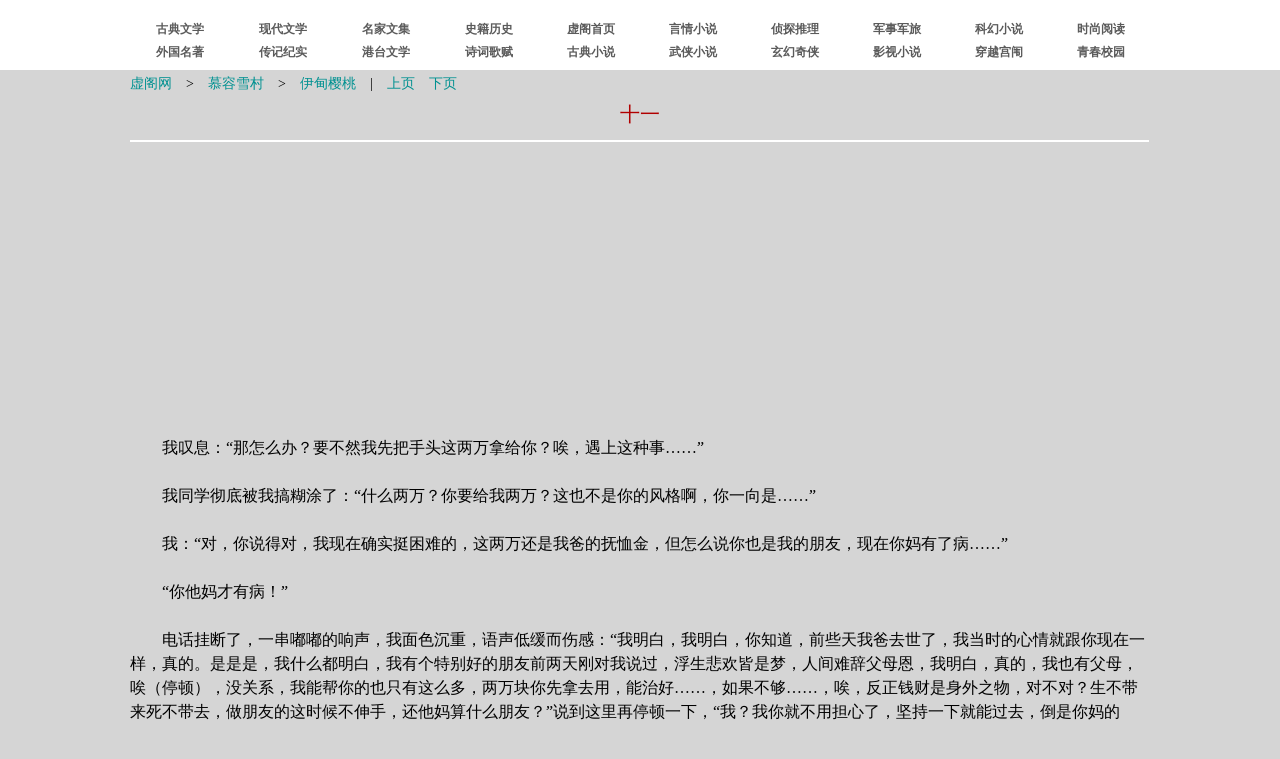

--- FILE ---
content_type: text/html
request_url: https://xuges.com/zz/mrxc/ydpt/11.htm
body_size: 5439
content:
<!DOCTYPE html PUBLIC "-//W3C//DTD XHTML 1.0 Transitional//EN" "http://www.w3.org/TR/xhtml1/DTD/xhtml1-transitional.dtd">
<html xmlns="http://www.w3.org/1999/xhtml">
<head>
<meta http-equiv="Content-Type" content="text/html; charset=gb2312" />
<title>伊甸樱桃(11)_慕容雪村_虚阁网</title>
<link href="../../../49/s.css" type="text/css" rel="stylesheet" />
</head>
<body>

<div><script type="text/javascript" src="/41/dg.js"></script></div>
<div><script type="text/javascript" src="/41/dh.js"></script></div>

<div><table class="tb" cellspacing="1">
<tr><td class="zhs">
<a href="/">虚阁网</a>　&gt;　<a href="../index.htm">慕容雪村</a>　&gt;　<a href="index.htm">伊甸樱桃</a>　|　<a href="10.htm">上页</a>　<a href="12.htm">下页</a></td></tr>
<tr><td class="td2">十一</td></tr>
<tr><td class="jz">
<hr />
<script type="text/javascript" src="/41/bt.js"></script>
</td></tr>
<tr><td colspan="2"><br />
　　我叹息：“那怎么办？要不然我先把手头这两万拿给你？唉，遇上这种事……”<br /><br />
　　我同学彻底被我搞糊涂了：“什么两万？你要给我两万？这也不是你的风格啊，你一向是……”<br /><br />
　　我：“对，你说得对，我现在确实挺困难的，这两万还是我爸的抚恤金，但怎么说你也是我的朋友，现在你妈有了病……”<br /><br />
　　“你他妈才有病！”<br /><br />
　　电话挂断了，一串嘟嘟的响声，我面色沉重，语声低缓而伤感：“我明白，我明白，你知道，前些天我爸去世了，我当时的心情就跟你现在一样，真的。是是是，我什么都明白，我有个特别好的朋友前两天刚对我说过，浮生悲欢皆是梦，人间难辞父母恩，我明白，真的，我也有父母，唉（停顿），没关系，我能帮你的也只有这么多，两万块你先拿去用，能治好……，如果不够……，唉，反正钱财是身外之物，对不对？生不带来死不带去，做朋友的这时候不伸手，还他妈算什么朋友？”说到这里再停顿一下，“我？我你就不用担心了，坚持一下就能过去，倒是你妈的病……，唉！”<br /><br />
　　他一直静静地坐着，时而扫我一眼，脸上没有任何表情。我打完电话，慢腾腾地走回去，低头沉思不语。我女朋友问我：“什么事？是不是你同学又找你借钱？”<br /><br />
　　我点点头刚要说话，他扶着椅子站了起来，说天不早了，我先回去了，你们慢慢吃吧。<br /><br />
　　这才刚到中场！我急了，一把拉住他的胳膊，语无伦次地表白着：“再坐一会儿，大哥，再坐一会儿！你看你，什么都没吃，这鸡，这鱼，对不对？你看，我过生日，我……”<br /><br />
　　“不了。”他轻轻但坚决地挣开，头也不回地走了出去，我亦步亦趋地跟着，快到楼梯口了，他问我：“你今年多大？”我说二十七。他仰面向天，不知道念叨了句什么，然后回过头来，说还是给你妈打个电话吧，“你今天过生日，谁都不应该想，只应该想她。”<br /><br />
　　我一下子呆在了那里，感觉脸上火辣辣地烫。<br /><br />
　　我一直怀疑他就是那个弟弟。第一，他很有钱；第二，他很神经。你看，不管坐在什么地方，他总是一副做梦的表情，两眼直勾勾的，身体硬梆梆的，手里总要揉搓点什么东西，烟也好，纸也好，牙签也好，不弄得粉碎他就不会停手。上次在茶馆里喝茶，服务员不小心摔了一个茶壶，他像中枪一样一跃而起，浑身发抖，全场的人都盯着他看。当时我就想，你当初为了钱杀了自己的大哥，现在也遭报应了吧？说实话，我真希望他能当场昏过去，那样我就有机会表现了，把他背到医院，彻夜不眠、衣不解带地照顾他，把两眼熬得红红的，小腰熬得细细的，他总得有点表示吧？或者偷偷拿走他的支票簿，大笔一挥，填上无数个零；再或者，我为什么要送他去医院呢？找个隐蔽的地方，拿条绳子，拿把刀，然后……<br /><br />
　　他挺弱的，看上去没什么战斗力，如果……<br /><br />
　　礼拜五公司开大会，老板站在前面给我们训话。他有两个口头禅，分别是“他人即自己”和“心有他人”：<br /><br />
　　“他人即自己！作为管理者，我们必须……”<br /><br />
　　“他人即自己！我强调的是服务意识！服务意识！服务意识！”<br /><br />
　　“要心有他人！你抱怨工资太低、工作太累的时候，有没有问问自己都做了什么？你为公司创造了多少效益？”<br /><br />
　　“要心有他人！我们的事业靠的是奉献精神，不是斤斤计较！”<br /><br />
　　我嘿嘿地笑起来，这时旁边的保安扯扯我，小声地说：“经理，经理……”<br /><br />
　　什么事？<br /><br />
　　他红着脸笑，说你能不能借我五百块钱？我家里最近……<br /><br />
　　我心里一动，扭过头看着他。这保安又黑又粗，一脸凶相，还是个退伍军人，据说会不少武艺，三五个坏蛋近不了身，在人种萎靡的二十一世纪，可算是难得的人才，虽说不借钱是这城市的原则，但鸡鸣狗盗终有用，对这种稀缺人才，我要不要网开一面？<br /><br />
　　眼前一下子亮起来，我掏出钱包，在桌子下嚓嚓地数出一千块，那保安眼都直了，又点头又哈腰，谢了我一万多次，我心里有个东西忽然当当地响起来，心想老板果然英明，说得多好啊：<br /><br />
　　“要心有他人！有付出才有回报！”<br /><br />
　　韦奇伍德：Wedgwood，又译作维支伍德，世界上最精致的瓷器，品位的代名词。品牌创使于十八世纪，产品受到全球成功人士及社会名流的推崇，曾为俄国女沙皇叶卡特琳娜二世专门制作餐具，著名的“罗马波特兰”花瓶现藏于大英博物馆，已经成为英国的国宝。一七九三年英国使团出使中国，韦奇伍德瓷器也是献给乾隆皇帝的礼物之一。<br /><br />
　　韦奇伍德骨瓷器皿以动物骨粉为主要原料，耐力惊人，四只咖啡杯就可以托起一辆十五吨重的运土车。售价也极为昂贵，在中国大陆的专卖店中，一只韦奇伍德瓷碗售价高达上千元。澳大利亚有位前部长就曾因为买了一套韦奇伍德茶具而受到反对党的激烈抨击，这套茶具售价三千一百五十四美元，合人民币约两万六千元，可以买一百八十只电饭煲。<br /><br />
　　以瓷器为名的中国人，现在就要失去自己的名字了。<br /><br />
</td></tr>
<tr><td><hr /></td></tr>
<tr><td class="zhx"><a href="/">虚阁网(<span class="zt">Xuges.com</span>)</a></td></tr>
<tr><td class="jz">
<a href="10.htm">上一页</a>&nbsp;<a href="index.htm">回目录</a>&nbsp;<a href="/">回首页</a>&nbsp;<a href="12.htm">下一页</a>
</td></tr></table></div>

<div><script type="text/javascript" src="/41/wb.js"></script></div>
<div><script type="text/javascript" src="/41/wp.js"></script></div>
<div id="tj"><script type="text/javascript" src="/41/tj.js"></script></div>
</body>
</html>


--- FILE ---
content_type: text/html; charset=utf-8
request_url: https://www.google.com/recaptcha/api2/aframe
body_size: 268
content:
<!DOCTYPE HTML><html><head><meta http-equiv="content-type" content="text/html; charset=UTF-8"></head><body><script nonce="LMgzK7uOPvS00xsQxAi4Ng">/** Anti-fraud and anti-abuse applications only. See google.com/recaptcha */ try{var clients={'sodar':'https://pagead2.googlesyndication.com/pagead/sodar?'};window.addEventListener("message",function(a){try{if(a.source===window.parent){var b=JSON.parse(a.data);var c=clients[b['id']];if(c){var d=document.createElement('img');d.src=c+b['params']+'&rc='+(localStorage.getItem("rc::a")?sessionStorage.getItem("rc::b"):"");window.document.body.appendChild(d);sessionStorage.setItem("rc::e",parseInt(sessionStorage.getItem("rc::e")||0)+1);localStorage.setItem("rc::h",'1768894489132');}}}catch(b){}});window.parent.postMessage("_grecaptcha_ready", "*");}catch(b){}</script></body></html>

--- FILE ---
content_type: application/javascript
request_url: https://xuges.com/41/yc.js
body_size: -185
content:
/*Ti*/